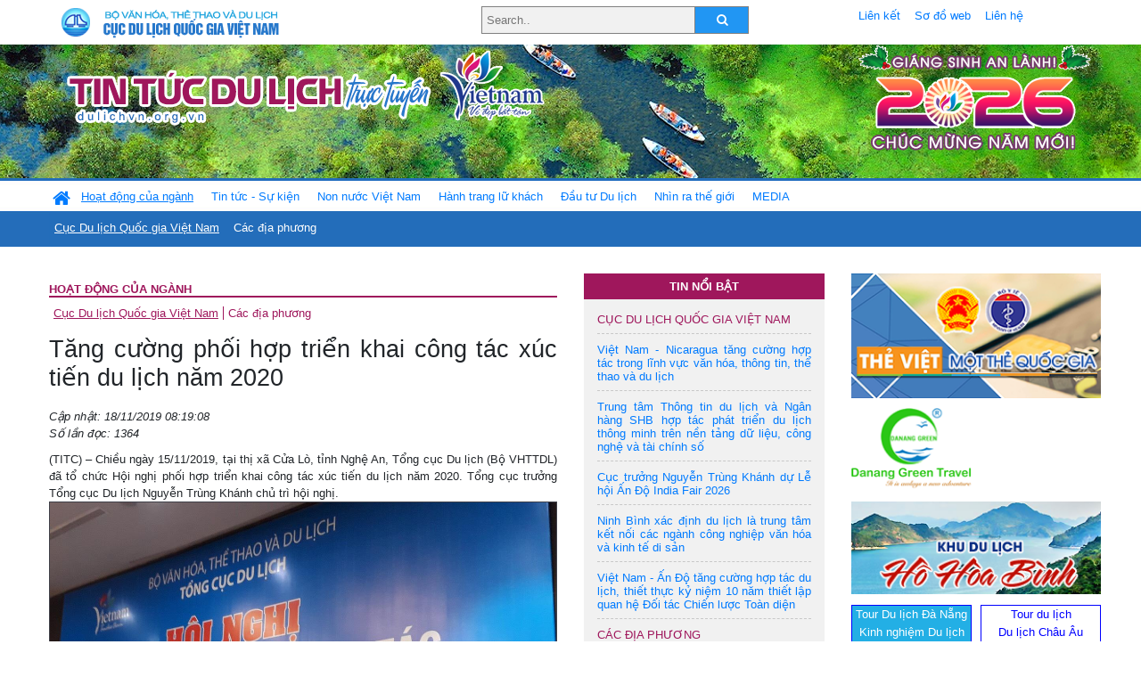

--- FILE ---
content_type: text/html; charset=UTF-8
request_url: https://www.dulichvn.org.vn/index.php/item/tang-cuong-phoi-hop-trien-khai-cong-tac-xuc-tien-du-lich-nam-2020-39196
body_size: 13384
content:
<!doctype html>
<html>
<head>

		<meta charset="utf-8">
		<meta name="viewport" content="width=device-width, initial-scale=1.0">	
		<meta name="copyright" content="TITC">
		<meta name="author" content="TITC">
		<meta name="robots" content="index,follow"/>
		<meta name="revisit-after" content="days">
		<meta http-equiv="content-language" content="vi">
		<meta name="geo.region" content="VN-DN" />
		<meta name="geo.position" content="16.067185;108.220157" />
		<meta name="geo.placename" content="Đà Nẵng" />
		<meta name="ICBM" content="16.067185, 108.220157" />
		<meta name="revisit-after" content="days">

				<!-- HTML Meta Tags -->
		<title>Tăng cường phối hợp triển khai công tác xúc tiến du lịch năm 2020 - www.dulichvn.org.vn</title>
		
		<meta name="description" content="
	(TITC) &ndash; Chiều ng&agrave;y 15/11/2019, tại thị x&atilde; Cửa L&ograve;, tỉnh Nghệ An, Tổng cục Du lịch (Bộ VHTTDL) đ&atilde; tổ chức Hội nghị phối hợp triển khai c&ocirc;ng t&aacute;c x&uacute;c tiến du lịch năm 2020. Tổng cục trưởng Tổng cục Du lịch&nbsp;Nguyễn Tr&ugrave;ng Kh&aacute;nh chủ tr&igrave; hội nghị.
">
		<meta name="keywords" content="Tong-cuc-Du-lich;Tong-cuc-truong-Nguyen-Trung-Khanh;hoi-nghi;Nghe-An;xuc-tien-quang-ba;lien-ket">
		<meta name="news_keywords" content="Tong-cuc-Du-lich;Tong-cuc-truong-Nguyen-Trung-Khanh;hoi-nghi;Nghe-An;xuc-tien-quang-ba;lien-ket"/>
		<link rel="canonical" href="dulichvn.org.vn" />
		<link rel="publisher" href="dulichvn.org.vn"/>
		<link rel="dns-prefetch" href="//www.google-analytics.com"/>
		<link rel="amphtml" href="dulichvn.org.vn" />
		

		<!-- Open Graph -->
		<!-- Facebook Meta Tags -->
		<meta property="og:title" content="Tăng cường phối hợp triển khai công tác xúc tiến du lịch năm 2020 - www.dulichvn.org.vn" />
		<meta property="og:type" content="website" />
				<meta property="og:url" content="https://dulichvn.org.vn/index.php/item/tang-cuong-phoi-hop-trien-khai-cong-tac-xuc-tien-du-lich-nam-2020-39196" />
		<meta property="og:image" content="https://dulichvn.org.vn/cache/NgheAn1watermark.jpg358x200.thumb.gif" />
		<meta property="og:image:width" content="358" />
		<meta property="og:image:height" content="200" />
				<meta property="og:description" content="
	(TITC) &ndash; Chiều ng&agrave;y 15/11/2019, tại thị x&atilde; Cửa L&ograve;, tỉnh Nghệ An, Tổng cục Du lịch (Bộ VHTTDL) đ&atilde; tổ chức Hội nghị phối hợp triển khai c&ocirc;ng t&aacute;c x&uacute;c tiến du lịch năm 2020. Tổng cục trưởng Tổng cục Du lịch&nbsp;Nguyễn Tr&ugrave;ng Kh&aacute;nh chủ tr&igrave; hội nghị.
" />
		<meta property="og:locale" content="vi_vn" />
		<meta property="og:site_name" content="https://dulichvn.org.vn/index.php/item/tang-cuong-phoi-hop-trien-khai-cong-tac-xuc-tien-du-lich-nam-2020-39196" />

		<!-- Google / Search Engine Tags -->
		<meta itemprop="name" content="Tăng cường phối hợp triển khai công tác xúc tiến du lịch năm 2020 - www.dulichvn.org.vn">
		<meta itemprop="description" content="
	(TITC) &ndash; Chiều ng&agrave;y 15/11/2019, tại thị x&atilde; Cửa L&ograve;, tỉnh Nghệ An, Tổng cục Du lịch (Bộ VHTTDL) đ&atilde; tổ chức Hội nghị phối hợp triển khai c&ocirc;ng t&aacute;c x&uacute;c tiến du lịch năm 2020. Tổng cục trưởng Tổng cục Du lịch&nbsp;Nguyễn Tr&ugrave;ng Kh&aacute;nh chủ tr&igrave; hội nghị.
">
		<meta itemprop="image" content="https://dulichvn.org.vn/cache/NgheAn1watermark.jpg358x200.thumb.gif">
		<meta itemprop="url" content="https://dulichvn.org.vn/index.php/item/tang-cuong-phoi-hop-trien-khai-cong-tac-xuc-tien-du-lich-nam-2020-39196">

		

		<!-- Twitter Meta Tags twitter:card, twitter:title, twitter:site, twitter:creator, twitter:description, twitter:image -->
		
		<meta name="twitter:site" content="dulichvn.org.vn">
		<meta name="twitter:creator" content="dulichvn.org.vn">
		<meta name="twitter:card" content="Tăng cường phối hợp triển khai công tác xúc tiến du lịch năm 2020 - www.dulichvn.org.vn">
		<meta name="twitter:title" content="Tin tức du lịch trực tuyến nhiều người xem nhất - www.dulichvn.org.vn">
		<meta name="twitter:description" content="Website của Cục Du lịch Quốc Gia Việt Nam, Cập nhật tin tức về lĩnh vực văn hóa, du lịch, Giới thiệu về đất nước và con người Việt Nam, Danh sách khách sạn tại Việt Nam">
		<meta name="twitter:image" content="https://dulichvn.org.vn/cache/NgheAn1watermark.jpg358x200.thumb.gif">
		<meta name="twitter:site" content="@titcdn">
		<meta name="twitter:creator" content="@titcdn">
		<meta name="dc.source" CONTENT="https://dulichvn.org.vn/index.php/item/tang-cuong-phoi-hop-trien-khai-cong-tac-xuc-tien-du-lich-nam-2020-39196">
		<meta name="dc.created" content="2019-11-18">
		<meta name="dc.publisher" content="dulichvn.org.vn" />
		<meta name="dc.rights.copyright" content="dulichvn.org.vn" />
		<meta name="dc.creator.name" content="dulichvn.org.vn" />
		<meta name="dc.creator.email" content="httt@vietnamtourism.gov.vn" />
		<meta name="dc.identifier" content="dulichvn.org.vn" />
		<meta name="dc.title" CONTENT="Tăng cường phối hợp triển khai công tác xúc tiến du lịch năm 2020 - www.dulichvn.org.vn">
		<meta name="dc.subject" CONTENT="Tăng cường phối hợp triển khai công tác xúc tiến du lịch năm 2020 - www.dulichvn.org.vn">
		<meta name="dc.keywords" CONTENT="Tong-cuc-Du-lich;Tong-cuc-truong-Nguyen-Trung-Khanh;hoi-nghi;Nghe-An;xuc-tien-quang-ba;lien-ket">
		<meta name="dc.description" CONTENT="
	(TITC) &ndash; Chiều ng&agrave;y 15/11/2019, tại thị x&atilde; Cửa L&ograve;, tỉnh Nghệ An, Tổng cục Du lịch (Bộ VHTTDL) đ&atilde; tổ chức Hội nghị phối hợp triển khai c&ocirc;ng t&aacute;c x&uacute;c tiến du lịch năm 2020. Tổng cục trưởng Tổng cục Du lịch&nbsp;Nguyễn Tr&ugrave;ng Kh&aacute;nh chủ tr&igrave; hội nghị.
">
		<!--Google search meta-->
				<script type="application/ld+json">
			{
			  "@context"        : "http://schema.org",
			  "@type"           : "WebSite",
			  "name"            : "TITC",
			  "alternateName"   : "Website của Cục Du lịch Quốc Gia Việt Nam, Cập nhật tin tức về lĩnh vực văn hóa, du lịch, Giới thiệu về đất nước và con người Việt Nam, Danh sách khách sạn tại Việt Nam",
			  "url": "https://dulichvn.org.vn/",
			  "potentialAction": {
				"@type": "SearchAction",
				"target": "https://dulichvn.org.vn/index.php/search/{search_term_string}",
				"query-input": "required name=search_term_string"
			  }
			}
		</script>
				<script type="application/ld+json">
			{
			  "@context": "http://schema.org",
			  "@type"   : "Organization",
			  "url"     : "https://dulichvn.org.vn/"
			}
		</script>		
				<script type="application/ld+json">
				{
					"@context":"http://schema.org",
					"@type":"BreadcrumbList",
					"itemListElement":[
						{
								"@type":"ListItem",
								"position":1,
								"item":{
									"@id":"https://dulichvn.org.vn/index.php/cat/Cuc-Du-lich-Quoc-gia-Viet-Nam",
									"name":"Cục Du lịch Quốc gia Việt Nam"
								}
							  }
					]
				}
		</script>
				<script type="application/ld+json">
			{
				"@context":"http://schema.org",
				"@type":"NewsArticle",
				"mainEntityOfPage":{
					"@type":"WebPage",
					"@id":"https://dulichvn.org.vn/index.php/item/tang-cuong-phoi-hop-trien-khai-cong-tac-xuc-tien-du-lich-nam-2020-39196"
				},
				"headline":"Tăng cường phối hợp triển khai công tác xúc tiến du lịch năm 2020 - www.dulichvn.org.vn",
				"description":"
	(TITC) &ndash; Chiều ng&agrave;y 15/11/2019, tại thị x&atilde; Cửa L&ograve;, tỉnh Nghệ An, Tổng cục Du lịch (Bộ VHTTDL) đ&atilde; tổ chức Hội nghị phối hợp triển khai c&ocirc;ng t&aacute;c x&uacute;c tiến du lịch năm 2020. Tổng cục trưởng Tổng cục Du lịch&nbsp;Nguyễn Tr&ugrave;ng Kh&aacute;nh chủ tr&igrave; hội nghị.
",
				"image":{
					"@type":"ImageObject",
					"url":"https://dulichvn.org.vn/cache/NgheAn1watermark.jpg358x200.thumb.gif",
					"width":358,
					"height":200
				},
				"datePublished":"2019-11-18T08:19:08+07:00",
				"dateModified":"2019-11-18T08:19:08+07:00",
				"author":{
					"@type":"Person",
					"name":"TITC"
				},
				"publisher":{
					"@type": "Organization",
					"name":"www.dulichvn.org.vn",
					"logo":{
						"@type":"ImageObject",
						"url":"https://dulichvn.org.vn/web/templates/2018/image/logo_default.png"
					}
				}
			}
		</script>
		<link rel="Shortcut Icon" href="/web/templates/2018/images/favicon.png" type="image/x-icon" />
<link rel="stylesheet" type="text/css" href="/web/templates/2018/css/4.0.0.0/bootstrap.min.css" />
<link rel="stylesheet" type="text/css" href="/web/templates/2018/css/ekko-lightbox.css" />
<link rel="stylesheet" type="text/css" href="/web/templates/2018/css/4.0.0.0/font-awesome.4.5.0.min.css" />
<link rel="stylesheet" type="text/css" href="/web/templates/2018/css/dropdown.css" />
<link rel="stylesheet" type="text/css" href="/web/templates/2018/css/dropdown.linear.css" />
<link rel="stylesheet" type="text/css" href="/web/templates/2018/css/styles.css" />
<link rel="stylesheet" type="text/css" href="/web/templates/2018/css/rrssb.css" />

	
</head>
<body>
	<div class="container-fluid page-bg">
		<header class="page-header">
			<div class="container nopadding-x">
				<div class="row">
					<div class="col-md-4 text-left"><img src="https://dulichvn.org.vn/web/templates/2018/image/tcdl_2.png"  class="img-fluid" width="269" height="50" alt="Cục Du lịch Quốc Gia Việt Nam"/></div>
					<div class="col-md-5">							<form class="srcFrom" action="/index.php/search" style="margin:auto;max-width:300px">
							  <input type="text" placeholder="Search.." name="name">
							  <button type="submit"><i class="fa fa-search"></i></button>
							</form>
													</div>
					<div class="col-md-3 py-2">
						<div class="top_menu">
					<a href="/index.php/cat/Lien-ket" title="Liên kết"   class="px-2" >Liên kết</a><a href="/index.php/cat/So-do-web" title="Sơ đồ web"   class="px-2" >Sơ đồ web</a><a href="/index.php/cat/Lien-he" title="Liên hệ"   class="px-2" >Liên hệ</a>						</div>
					</div>
				</div>				
			</div>
		  										<div class="row banner-row" style="background: url(https://dulichvn.org.vn/web/templates/2018/image/ORG-background-banner-2026.png) center center no-repeat;height: 150px;background-size: cover">
				<div class="container nopadding-x banner-container">
					<div class="row banner-row-wrapper">
                    	<div class="col-md-7">
							
							                            <img src="https://dulichvn.org.vn/web/templates/2018/image/logo.png" class="img-fluid" width="566" height="97" alt="Tin tức du lịch trực tuyến"/>
							
						</div>

						
												<div class="col-md-5 event-banner" style="text-align:right;">
                        	<img src="https://dulichvn.org.vn/web/templates/2018/image/ORG-noel-new year-2026_1.png" class="img-fluid" width="" height="auto" alt="Tin tức du lịch trực tuyến"/>
                        </div>
						
						
                                            	
					</div>
                    			  	</div>
			</div>
			<div class="row" style="background: url(https://dulichvn.org.vn/web/templates/2018/image/bg_menu.jpg) top left repeat-x; height: 77px;">
				<div class="container nopadding-x menu-top">
								<nav class="navbar navbar-expand-xl navbar-light py-0 px-0">
						<button class="navbar-toggler ml-lg-0" type="button" data-toggle="collapse" data-target="#top-menuid" aria-controls="top-menuid" aria-expanded="false" aria-label="Toggle navigation"><span class="navbar-toggler-icon"></span>
						</button>
						<div class="collapse navbar-collapse" id="top-menuid" style="padding-top: 1px;">
							<ul class="navbar-nav mr-auto dropdown dropdown-linear">
								<li class="nav-item-home">
									<a href="/" class="nav-link-home" style="font-size: 16pt;"><i class="fa fa-home fa-2" aria-hidden="true"></i></a>
								</li>
															<li class=" activated pad0 nav-item dropdown">
									<a href="/index.php/cat/Hoat-dong-cua-nganh" title="Hoạt động của ngành"   class="nav-link " role="button" aria-haspopup="true" aria-expanded="false" id="navbarDropdown1">Hoạt động của ngành</a>										<ul class="dropdown-menu justify-content-md-center" aria-labelledby="navbarDropdown1">
											<li class=""></li>
										<li class="activated"><a href="/index.php/cat/Cuc-Du-lich-Quoc-gia-Viet-Nam" title="Cục Du lịch Quốc gia Việt Nam"   class="nav-link">Cục Du lịch Quốc gia Việt Nam</a></li><li><a href="/index.php/cat/Cac-dia-phuong" title="Các địa phương"   class="nav-link">Các địa phương</a></li>										</ul>
																			
								</li>
																<li class="  pad1 nav-item dropdown">
									<a href="/index.php/cat/Tin-tuc---Su-kien" title="Tin tức - Sự kiện"   class="nav-link " role="button" aria-haspopup="true" aria-expanded="false" id="navbarDropdown4">Tin tức - Sự kiện</a>										<ul class="dropdown-menu justify-content-md-center" aria-labelledby="navbarDropdown4">
											<li class=""></li>
										<li><a href="/index.php/cat/Nam-Du-lich-quoc-gia-2025-Hue---Kinh-do-xua-Van-hoi-moi" title="Năm Du lịch quốc gia 2025: Huế - Kinh đô xưa, Vận hội mới"   class="nav-link">Năm Du lịch quốc gia 2025: Huế - Kinh đô xưa, Vận hội mới</a></li>										</ul>
																			
								</li>
																<li class="  pad2 nav-item dropdown">
									<a href="/index.php/cat/Non-nuoc-Viet-Nam" title="Non nước Việt Nam"   class="nav-link " role="button" aria-haspopup="true" aria-expanded="false" id="navbarDropdown8">Non nước Việt Nam</a>										<ul class="dropdown-menu justify-content-md-center" aria-labelledby="navbarDropdown8">
											<li class=""></li>
										<li><a href="/index.php/cat/Di-tich---Danh-thang" title="Di tích - Danh thắng"   class="nav-link">Di tích - Danh thắng</a></li><li><a href="/index.php/cat/Van-hoa---Le-hoi" title="Văn hóa - Lễ hội"   class="nav-link">Văn hóa - Lễ hội</a></li><li><a href="/index.php/cat/Lang-nghe-lang-co" title="Làng nghề, làng cổ"   class="nav-link">Làng nghề, làng cổ</a></li><li><a href="/index.php/cat/Am-thuc-ba-mien" title="Ẩm thực ba miền"   class="nav-link">Ẩm thực ba miền</a></li>										</ul>
																			
								</li>
																<li class="  pad3 nav-item dropdown">
									<a href="/index.php/cat/Hanh-trang-lu-khach" title="Hành trang lữ khách"   class="nav-link " role="button" aria-haspopup="true" aria-expanded="false" id="navbarDropdown13">Hành trang lữ khách</a>										<ul class="dropdown-menu justify-content-md-center" aria-labelledby="navbarDropdown13">
											<li class=""></li>
										<li><a href="/index.php/cat/Ban-co-biet" title="Bạn có biết"   class="nav-link">Bạn có biết</a></li><li><a href="/index.php/cat/Khach-san" title="Khách sạn"   class="nav-link">Khách sạn</a></li><li><a href="/index.php/cat/Cong-ty-lu-hanh" title="Công ty lữ hành"   class="nav-link">Công ty lữ hành</a></li><li><a href="/index.php/cat/Nha-hang" title="Nhà hàng"   class="nav-link">Nhà hàng</a></li><li><a href="/index.php/cat/Mua-sam" title="Mua sắm"   class="nav-link">Mua sắm</a></li><li><a href="/index.php/cat/An-pham-du-lich" title="Ấn phẩm du lịch"   class="nav-link">Ấn phẩm du lịch</a></li><li><a href="/index.php/cat/Khuyen-mai-du-lich" title="Khuyến mãi du lịch"   class="nav-link">Khuyến mãi du lịch</a></li>										</ul>
																			
								</li>
																<li class="  pad4 nav-item ">
									<a href="/index.php/cat/au-tu-Du-lich" title="Ðầu tư Du lịch"   class="nav-link">Ðầu tư Du lịch</a>									
								</li>
																<li class="  pad5 nav-item ">
									<a href="/index.php/cat/Nhin-ra-the-gioi" title="Nhìn ra thế giới"   class="nav-link">Nhìn ra thế giới</a>									
								</li>
																<li class="  pad6 nav-item dropdown">
									<a href="/index.php/cat/MEDIA" title="MEDIA"   class="nav-link " role="button" aria-haspopup="true" aria-expanded="false" id="navbarDropdown41">MEDIA</a>										<ul class="dropdown-menu justify-content-md-center" aria-labelledby="navbarDropdown41">
											<li class=""></li>
										<li><a href="/index.php/cat/Du-lich-qua-anh" title="Du lịch qua ảnh"   class="nav-link">Du lịch qua ảnh</a></li><li><a href="/index.php/cat/Video" title="Video"   class="nav-link">Video</a></li>										</ul>
																			
								</li>
								                        
							</ul>
						</div>
					</nav>
				</div>
			</div>
		</header>		
		<main>
	<div class="container nopadding-x">
		<div class="row">
			<div class="col-md-6 main-item-content">
								<section class="cat-home">
				<h2 class="title"><a href="/index.php/cat/Hoat-dong-cua-nganh" title="Hoạt động của ngành" >Hoạt động của ngành</a></h2><div class="subcat"><a href="/index.php/cat/Cuc-Du-lich-Quoc-gia-Viet-Nam" title="Cục Du lịch Quốc gia Việt Nam"  class ="activated">Cục Du lịch Quốc gia Việt Nam</a><a href="/index.php/cat/Cac-dia-phuong" title="Các địa phương" >Các địa phương</a></div>				</section>						 
					<section class="news-item-detail">
		<article class="news-item-detail">
	<h1>Tăng cường phối hợp triển khai công tác xúc tiến du lịch năm 2020</h1><div class="meta">Cập nhật: 18/11/2019 08:19:08<br/>Số lần đọc: 1364</div><div class="summery">
	(TITC) &ndash; Chiều ng&agrave;y 15/11/2019, tại thị x&atilde; Cửa L&ograve;, tỉnh Nghệ An, Tổng cục Du lịch (Bộ VHTTDL) đ&atilde; tổ chức Hội nghị phối hợp triển khai c&ocirc;ng t&aacute;c x&uacute;c tiến du lịch năm 2020. Tổng cục trưởng Tổng cục Du lịch&nbsp;Nguyễn Tr&ugrave;ng Kh&aacute;nh chủ tr&igrave; hội nghị.
</div><div class="content"><p style="box-sizing: border-box; margin-top: 0px; margin-bottom: 1rem; color: rgb(63, 64, 72); font-family: Arial, Helvetica, sans-serif; text-align: center; font-size: 11pt !important;">
	<span style="font-size:14px;"><span style="font-family:arial,helvetica,sans-serif;"><a href="http://vietnamtourism.gov.vn/images/2019/Nghe_An_(1)_watermark.jpg" style="box-sizing: border-box; color: rgb(63, 64, 72); font-weight: bold; text-decoration-line: none; background-color: transparent; font-size: 11pt !important;" target="_blank"><img alt="" src="/nhaptin/uploads/images/2019/thang11/NgheAn1watermark.jpg" style="box-sizing: border-box; vertical-align: middle; border-style: solid; width: 660px; height: 468px; border-width: 1px; font-size: 11pt !important;" /></a><br />
	<span style="box-sizing: border-box;"><span style="box-sizing: border-box;">Tổng cục trưởng Nguyễn Tr&ugrave;ng Kh&aacute;nh ph&aacute;t biểu tại hội nghị (Ảnh: Tạp ch&iacute; Du lịch)</span></span></span></span></p>
<p style="box-sizing: border-box; margin-top: 0px; margin-bottom: 1rem; color: rgb(63, 64, 72); font-family: Arial, Helvetica, sans-serif; text-align: justify; font-size: 11pt !important;">
	<span style="font-size:14px;"><span style="font-family:arial,helvetica,sans-serif;"><span style="box-sizing: border-box;"><span style="box-sizing: border-box;"><span style="box-sizing: border-box;">Hội nghị c&oacute; sự tham dự của Ph&oacute; Tổng cục trưởng Tổng cục Du lịch&nbsp;H&agrave; Văn Si&ecirc;u; l&atilde;nh đạo c&aacute;c Vụ, đơn vị trực thuộc Tổng cục Du lịch; l&atilde;nh đạo c&aacute;c Sở Du lịch, Sở Văn h&oacute;a, Thể thao v&agrave; Du lịch, Trung t&acirc;m x&uacute;c tiến du lịch c&aacute;c địa phương trọng điểm về du lịch.</span></span></span></span></span></p>
<p style="box-sizing: border-box; margin-top: 0px; margin-bottom: 1rem; color: rgb(63, 64, 72); font-family: Arial, Helvetica, sans-serif; text-align: justify; font-size: 11pt !important;">
	<span style="font-size:14px;"><span style="font-family:arial,helvetica,sans-serif;"><span style="box-sizing: border-box;"><span style="box-sizing: border-box;"><span style="box-sizing: border-box;">Ph&aacute;t biểu tại hội nghị, Tổng cục trưởng Nguyễn Tr&ugrave;ng Kh&aacute;nh cho biết, thời gian qua được sự quan t&acirc;m chỉ đạo quyết liệt v&agrave; s&aacute;t sao của Đảng, Nh&agrave; nước, Ch&iacute;nh phủ v&agrave; L&atilde;nh đạo Bộ Văn h&oacute;a, Thể thao v&agrave; Du lịch cũng như sự nỗ lực của to&agrave;n ng&agrave;nh, Du lịch Việt Nam đ&atilde; đạt được những th&agrave;nh tựu đ&aacute;ng ghi nhận. Số lượng kh&aacute;ch quốc tế đến, tổng thu từ kh&aacute;ch du lịch kh&ocirc;ng ngừng tăng trưởng, vị thế v&agrave; năng lực cạnh tranh của Du lịch Việt Nam tr&ecirc;n thế giới tiếp tục được n&acirc;ng cao, thương hiệu Du lịch Việt Nam ng&agrave;y c&agrave;ng lan tỏa rộng khắp...</span></span></span></span></span></p>
<p style="box-sizing: border-box; margin-top: 0px; margin-bottom: 1rem; color: rgb(63, 64, 72); font-family: Arial, Helvetica, sans-serif; font-size: 11pt !important; text-align: center;">
	<span style="font-size:14px;"><span style="font-family:arial,helvetica,sans-serif;"><span style="box-sizing: border-box;"><span style="box-sizing: border-box;"><span style="box-sizing: border-box;"><a href="http://vietnamtourism.gov.vn/images/2019/02/HNNgheAn1.jpg" style="box-sizing: border-box; color: rgb(63, 64, 72); font-weight: bold; text-decoration-line: none; background-color: transparent; font-size: 11pt !important;" target="_blank"><img alt="" src="/nhaptin/uploads/images/2019/thang11/HNNgheAn1.jpg" style="box-sizing: border-box; vertical-align: middle; border-style: solid; width: 660px; height: 495px; border-width: 1px; font-size: 11pt !important;" /></a></span></span></span></span></span><br />
	<span style="font-family: arial, helvetica, sans-serif; font-size: 14px; text-align: center;">Tổng cục trưởng Nguyễn Tr&ugrave;ng Kh&aacute;nh chủ tr&igrave; hội nghị (Ảnh: TITC)</span></p>
<p style="box-sizing: border-box; margin-top: 0px; margin-bottom: 1rem; color: rgb(63, 64, 72); font-family: Arial, Helvetica, sans-serif; text-align: justify; font-size: 11pt !important;">
	<span style="font-size:14px;"><span style="font-family:arial,helvetica,sans-serif;"><span style="box-sizing: border-box;"><span style="box-sizing: border-box;"><span style="box-sizing: border-box;">Tổng cục trưởng nhấn mạnh, g&oacute;p phần quan trọng tạo n&ecirc;n th&agrave;nh quả tr&ecirc;n l&agrave; c&oacute; sự đ&oacute;ng g&oacute;p quan trọng của c&aacute;c cơ quan quản l&yacute; nh&agrave; nước về du lịch từ Trung ương tới địa phương, trong đ&oacute; c&oacute; c&aacute;c Sở Du lịch, Sở Văn h&oacute;a, Thể&nbsp; thao v&agrave; Du lịch, c&aacute;c Trung t&acirc;m x&uacute;c tiến du lịch... Tuy nhi&ecirc;n, hiện nay sự trao đổi, kết nối th&ocirc;ng tin giữa Tổng cục Du lịch v&agrave; c&aacute;c địa phương chưa thật sự thường xuy&ecirc;n, sự tham gia v&agrave;o c&aacute;c chương tr&igrave;nh, sự kiện x&uacute;c tiến quảng b&aacute; du lịch của một số địa phương c&ograve;n hạn chế... Hội nghị được tổ chức nhằm tăng cường kết nối giữa Tổng cục Du lịch v&agrave; c&aacute;c cơ quan quản l&yacute; nh&agrave; nước về du lịch ở c&aacute;c địa phương, nghi&ecirc;n cứu, thảo luận để đưa ra c&aacute;c giải ph&aacute;p thực hiện quảng b&aacute; x&uacute;c tiến du lịch một c&aacute;ch hiệu quả trong năm 2020 v&agrave; trong những năm tới.</span></span></span></span></span></p>
<p style="box-sizing: border-box; margin-top: 0px; margin-bottom: 1rem; color: rgb(63, 64, 72); font-family: Arial, Helvetica, sans-serif; text-align: center; font-size: 11pt !important;">
	<span style="font-size:14px;"><span style="font-family:arial,helvetica,sans-serif;"><span style="box-sizing: border-box;"><span style="box-sizing: border-box;"><span style="box-sizing: border-box;"><a href="http://vietnamtourism.gov.vn/images/2019/02/HNNgheAn.jpg" style="box-sizing: border-box; color: rgb(63, 64, 72); font-weight: bold; text-decoration-line: none; background-color: transparent; font-size: 11pt !important;" target="_blank"><img alt="" src="/nhaptin/uploads/images/2019/thang11/HNNgheAn.jpg" style="box-sizing: border-box; vertical-align: middle; border-style: solid; width: 660px; height: 495px; border-width: 1px; font-size: 11pt !important;" /></a><br />
	To&agrave;n cảnh hội nghị (Ảnh: TITC)&nbsp;</span></span></span></span></span></p>
<p style="box-sizing: border-box; margin-top: 0px; margin-bottom: 1rem; color: rgb(63, 64, 72); font-family: Arial, Helvetica, sans-serif; text-align: justify; font-size: 11pt !important;">
	<span style="font-size:14px;"><span style="font-family:arial,helvetica,sans-serif;"><span style="box-sizing: border-box;"><span style="box-sizing: border-box;"><span style="box-sizing: border-box;">Tại hội nghị, c&aacute;c đại biểu đ&atilde; trao đổi về c&aacute;c nội dung như c&aacute;c vấn đề hạn chế trong c&ocirc;ng t&aacute;c x&uacute;c tiến du lịch; c&aacute;c kế hoạch x&uacute;c tiến du lịch trong thời gian tới; c&ocirc;ng t&aacute;c e-marketing; c&aacute;c hoạt động nh&acirc;n dịp kỷ niệm 60 năm th&agrave;nh lập Ng&agrave;nh; c&aacute;c sự kiện lớn tại nhiều tỉnh trong năm 2020; cơ chế, quy tr&igrave;nh phối hợp h&agrave;nh động giữa Tổng cục Du lịch v&agrave; c&aacute;c địa phương&hellip;</span></span></span></span></span></p>
<p style="box-sizing: border-box; margin-top: 0px; margin-bottom: 1rem; color: rgb(63, 64, 72); font-family: Arial, Helvetica, sans-serif; text-align: justify; font-size: 11pt !important;">
	<span style="font-size:14px;"><span style="font-family:arial,helvetica,sans-serif;"><span style="box-sizing: border-box;"><span style="box-sizing: border-box;"><span style="box-sizing: border-box;">Theo c&aacute;c đại biểu, hiện nay ng&agrave;nh Du lịch Việt Nam c&ograve;n thiếu &yacute; tưởng, thiếu c&aacute;ch l&agrave;m hay v&agrave; chưa thực sự li&ecirc;n kết chặt chẽ trong quảng b&aacute; x&uacute;c tiến du lịch... Trong thời gian tới, cần nghi&ecirc;n cứu kỹ thị trường để x&uacute;c tiến quảng b&aacute; đ&uacute;ng hướng; đẩy mạnh e-marketing trong quảng b&aacute; x&uacute;c tiến du lịch; tăng cường li&ecirc;n kết cả trong v&agrave; ngo&agrave;i ng&agrave;nh Du lịch; x&acirc;y dựng app x&uacute;c tiến du lịch chung của Du lịch Việt Nam trong đ&oacute; c&oacute; sự tham gia của tất cả c&aacute;c địa phương để phối hợp tốt trong c&ocirc;ng t&aacute;c x&uacute;c tiến quảng b&aacute;; x&acirc;y dựng cơ chế điều phối, quy tr&igrave;nh để hoạt động hiệu quả; ph&acirc;n định r&otilde; vai tr&ograve; của từng đơn vị trong tổ chức sự kiện; hỗ trợ cho c&aacute;c doanh nghiệp trong c&ocirc;ng t&aacute;c x&uacute;c tiến quảng b&aacute;...</span></span></span></span></span></p>
<p style="box-sizing: border-box; margin-top: 0px; margin-bottom: 1rem; color: rgb(63, 64, 72); font-family: Arial, Helvetica, sans-serif; text-align: center; font-size: 11pt !important;">
	<span style="font-size:14px;"><span style="font-family:arial,helvetica,sans-serif;"><span style="box-sizing: border-box;"><span style="box-sizing: border-box;"><span style="box-sizing: border-box;"><a href="http://vietnamtourism.gov.vn/images/2019/02/HNNgheAn2.jpg" style="box-sizing: border-box; color: rgb(63, 64, 72); font-weight: bold; text-decoration-line: none; background-color: transparent; font-size: 11pt !important;" target="_blank"><img alt="" src="/nhaptin/uploads/images/2019/thang11/HNNgheAn2.jpg" style="box-sizing: border-box; vertical-align: middle; border-style: solid; width: 660px; height: 371px; border-width: 1px; font-size: 11pt !important;" /></a></span></span><br />
	<span style="box-sizing: border-box;"><span style="box-sizing: border-box;"><span style="box-sizing: border-box;">C&aacute;c đại biểu chụp ảnh lưu niệm (Ảnh: TITC)</span></span></span></span></span></span></p>
<p style="box-sizing: border-box; margin-top: 0px; margin-bottom: 1rem; color: rgb(63, 64, 72); font-family: Arial, Helvetica, sans-serif; text-align: justify; font-size: 11pt !important;">
	<span style="font-size:14px;"><span style="font-family:arial,helvetica,sans-serif;"><span style="box-sizing: border-box;"><span style="box-sizing: border-box;"><span style="box-sizing: border-box;"><span style="box-sizing: border-box;">Đ&aacute;nh gi&aacute; cao c&aacute;c &yacute; kiến g&oacute;p &yacute;, chia sẻ của c&aacute;c đại biểu, Tổng cục trưởng Nguyễn Tr&ugrave;ng Kh&aacute;nh nhấn mạnh để c&ocirc;ng t&aacute;c x&uacute;c tiến quảng b&aacute; được thực hiện hiệu quả hơn nữa, trong thời gian tới cần tăng cường nguồn lực, tạo ra sự li&ecirc;n kết chặt chẽ giữa Tổng cục Du lịch v&agrave; c&aacute;c cơ quan quản l&yacute; nh&agrave; nước về du lịch ở c&aacute;c địa phương.Tổng cục trưởng đề nghị c&aacute;c địa phương tiếp tục đồng h&agrave;nh c&ugrave;ng Tổng&nbsp; cục Du lịch để quảng b&aacute; x&uacute;c tiến chung Du lịch Việt Nam v&agrave; từng địa phương.</span></span></span></span></span></span></p>
<p style="box-sizing: border-box; margin-top: 0px; margin-bottom: 1rem; color: rgb(63, 64, 72); font-family: Arial, Helvetica, sans-serif; text-align: right; font-size: 11pt !important;">
	<span style="font-size:14px;"><span style="font-family:arial,helvetica,sans-serif;"><span style="box-sizing: border-box;"><span style="box-sizing: border-box; font-weight: bolder;"><span style="box-sizing: border-box;">Thu Thủy</span></span></span></span></span></p>
</div><div class="tags">Từ khóa: <a href="/index.php/keyword/Tong-cuc-Du-lich" title="Tổng cục Du lịch" >Tổng cục Du lịch</a>, <a href="/index.php/keyword/Tong-cuc-truong-Nguyen-Trung-Khanh" title=" Tổng cục trưởng Nguyễn Trùng Khánh" > Tổng cục trưởng Nguyễn Trùng Khánh</a>, <a href="/index.php/keyword/hoi-nghi" title=" hội nghị" > hội nghị</a>, <a href="/index.php/keyword/Nghe-An" title=" Nghệ An" > Nghệ An</a>, <a href="/index.php/keyword/xuc-tien-quang-ba" title=" xúc tiến quảng bá" > xúc tiến quảng bá</a>, <a href="/index.php/keyword/lien-ket" title=" liên kết" > liên kết</a>, </div>	</article>
		<div class="row">
			<div class="col-md-6"></div>
			<div class="col-md-6">		<div class="share-facebook">
            	
                <ul class="rrssb-buttons">
                  
            
                  <li class="rrssb-facebook">
                    <!--  Replace with your URL. For best results, make sure you page has the proper FB Open Graph tags in header:
                          https://developers.facebook.com/docs/opengraph/howtos/maximizing-distribution-media-content/ -->
                    <a href="https://www.facebook.com/sharer/sharer.php?u=https://dulichvn.org.vn/index.php/item/tang-cuong-phoi-hop-trien-khai-cong-tac-xuc-tien-du-lich-nam-2020-39196" class="popup">
                      <span class="rrssb-icon">
                        <svg xmlns="http://www.w3.org/2000/svg" viewBox="0 0 29 29"><path d="M26.4 0H2.6C1.714 0 0 1.715 0 2.6v23.8c0 .884 1.715 2.6 2.6 2.6h12.393V17.988h-3.996v-3.98h3.997v-3.062c0-3.746 2.835-5.97 6.177-5.97 1.6 0 2.444.173 2.845.226v3.792H21.18c-1.817 0-2.156.9-2.156 2.168v2.847h5.045l-.66 3.978h-4.386V29H26.4c.884 0 2.6-1.716 2.6-2.6V2.6c0-.885-1.716-2.6-2.6-2.6z"/></svg>
                      </span>
                      <span class="rrssb-text">facebook</span>
                    </a>
                  </li>
                  <li class="rrssb-twitter">
                    <!-- Replace href with your Meta and URL information  -->
                    <a href="https://twitter.com/intent/tweet?text=Tăng cường phối hợp triển khai công tác xúc tiến du lịch năm 2020&amp;url=https://dulichvn.org.vn/index.php/item/tang-cuong-phoi-hop-trien-khai-cong-tac-xuc-tien-du-lich-nam-2020-39196&amp;via=https://dulichvn.org.vn/index.php/item/tang-cuong-phoi-hop-trien-khai-cong-tac-xuc-tien-du-lich-nam-2020-39196" class="popup">
                      <span class="rrssb-icon">
                        <svg xmlns="http://www.w3.org/2000/svg" viewBox="0 0 28 28"><path d="M24.253 8.756C24.69 17.08 18.297 24.182 9.97 24.62a15.093 15.093 0 0 1-8.86-2.32c2.702.18 5.375-.648 7.507-2.32a5.417 5.417 0 0 1-4.49-3.64c.802.13 1.62.077 2.4-.154a5.416 5.416 0 0 1-4.412-5.11 5.43 5.43 0 0 0 2.168.387A5.416 5.416 0 0 1 2.89 4.498a15.09 15.09 0 0 0 10.913 5.573 5.185 5.185 0 0 1 3.434-6.48 5.18 5.18 0 0 1 5.546 1.682 9.076 9.076 0 0 0 3.33-1.317 5.038 5.038 0 0 1-2.4 2.942 9.068 9.068 0 0 0 3.02-.85 5.05 5.05 0 0 1-2.48 2.71z"/></svg>
                      </span>
                      <span class="rrssb-text">twitter</span>
                    </a>
                  </li>
                  <li class="rrssb-googleplus">
                    <!-- Replace href with your meta and URL information.  -->
                    <a href="https://plus.google.com/share?url=https://dulichvn.org.vn/index.php/item/tang-cuong-phoi-hop-trien-khai-cong-tac-xuc-tien-du-lich-nam-2020-39196" class="popup">
                      <span class="rrssb-icon">
                        <svg xmlns="http://www.w3.org/2000/svg" width="24" height="24" viewBox="0 0 24 24"><path d="M21 8.29h-1.95v2.6h-2.6v1.82h2.6v2.6H21v-2.6h2.6v-1.885H21V8.29zM7.614 10.306v2.925h3.9c-.26 1.69-1.755 2.925-3.9 2.925-2.34 0-4.29-2.016-4.29-4.354s1.885-4.353 4.29-4.353c1.104 0 2.014.326 2.794 1.105l2.08-2.08c-1.3-1.17-2.924-1.883-4.874-1.883C3.65 4.586.4 7.835.4 11.8s3.25 7.212 7.214 7.212c4.224 0 6.953-2.988 6.953-7.082 0-.52-.065-1.104-.13-1.624H7.614z"/></svg>            </span>
                      <span class="rrssb-text">google+</span>
                    </a>
                  </li> 
                  <li class="rrssb-email">
                    <!-- Replace subject with your message using URL Endocding: http://meyerweb.com/eric/tools/dencoder/ -->
                    <a href="mailto:?Subject=Tăng cường phối hợp triển khai công tác xúc tiến du lịch năm 2020&body=
	(TITC) &ndash; Chiều ng&agrave;y 15/11/2019, tại thị x&atilde; Cửa L&ograve;, tỉnh Nghệ An, Tổng cục Du lịch (Bộ VHTTDL) đ&atilde; tổ chức Hội nghị phối hợp triển khai c&ocirc;ng t&aacute;c x&uacute;c tiến du lịch năm 2020. Tổng cục trưởng Tổng cục Du lịch&nbsp;Nguyễn Tr&ugrave;ng Kh&aacute;nh chủ tr&igrave; hội nghị.
 Link: https://dulichvn.org.vn/index.php/item/tang-cuong-phoi-hop-trien-khai-cong-tac-xuc-tien-du-lich-nam-2020-39196">
                      <span class="rrssb-icon">
                        <svg xmlns="http://www.w3.org/2000/svg" width="24" height="24" viewBox="0 0 24 24"><path d="M21.386 2.614H2.614A2.345 2.345 0 0 0 .279 4.961l-.01 14.078a2.353 2.353 0 0 0 2.346 2.347h18.771a2.354 2.354 0 0 0 2.347-2.347V4.961a2.356 2.356 0 0 0-2.347-2.347zm0 4.694L12 13.174 2.614 7.308V4.961L12 10.827l9.386-5.866v2.347z"/></svg>
                      </span>
                      <span class="rrssb-text">email</span>
                    </a>
                  </li>          
                  <li class="rrssb-instagram">
                    <!-- Replace href with your URL  -->
                    <a href="http://instagram.com" class="popup">
                      <span class="rrssb-icon">
                        <svg xmlns="http://www.w3.org/2000/svg" width="864" height="864" viewBox="0 0 864 864"><path d="M860.079 254.436c-2.091-45.841-9.371-77.147-20.019-104.542-11.007-28.32-25.731-52.338-49.673-76.28-23.943-23.943-47.962-38.669-76.282-49.675C686.711 13.292 655.404 6.013 609.564 3.92 563.628 1.824 548.964 1.329 432 1.329s-131.63.495-177.564 2.591c-45.841 2.093-77.147 9.372-104.542 20.019-28.319 11.006-52.338 25.731-76.28 49.675-23.943 23.942-38.669 47.96-49.675 76.28C13.292 177.288 6.013 208.595 3.92 254.436 1.824 300.37 1.329 315.036 1.329 432s.495 131.628 2.591 177.564c2.093 45.84 9.372 77.146 20.019 104.541 11.006 28.319 25.731 52.339 49.675 76.282 23.942 23.941 47.961 38.666 76.28 49.673 27.395 10.647 58.701 17.927 104.542 20.019 45.935 2.096 60.601 2.592 177.564 2.592s131.628-.496 177.564-2.592c45.84-2.092 77.146-9.371 104.541-20.019 28.32-11.007 52.339-25.731 76.282-49.673 23.941-23.943 38.666-47.962 49.673-76.282 10.647-27.395 17.928-58.701 20.019-104.541 2.096-45.937 2.592-60.601 2.592-177.564s-.496-131.63-2.592-177.564zm-77.518 351.591c-1.915 41.99-8.932 64.793-14.828 79.969-7.812 20.102-17.146 34.449-32.216 49.521-15.071 15.07-29.419 24.403-49.521 32.216-15.176 5.896-37.979 12.913-79.969 14.828-45.406 2.072-59.024 2.511-174.027 2.511s-128.622-.438-174.028-2.511c-41.988-1.915-64.794-8.932-79.97-14.828-20.102-7.812-34.448-17.146-49.518-32.216-15.071-15.071-24.405-29.419-32.218-49.521-5.897-15.176-12.912-37.979-14.829-79.968-2.071-45.413-2.51-59.034-2.51-174.028s.438-128.615 2.51-174.028c1.917-41.988 8.932-64.794 14.829-79.97 7.812-20.102 17.146-34.448 32.216-49.518 15.071-15.071 29.418-24.405 49.52-32.218 15.176-5.897 37.981-12.912 79.97-14.829 45.413-2.071 59.034-2.51 174.028-2.51s128.615.438 174.027 2.51c41.99 1.917 64.793 8.932 79.969 14.829 20.102 7.812 34.449 17.146 49.521 32.216 15.07 15.071 24.403 29.418 32.216 49.52 5.896 15.176 12.913 37.981 14.828 79.97 2.071 45.413 2.511 59.034 2.511 174.028s-.44 128.615-2.511 174.027z"/><path d="M432 210.844c-122.142 0-221.156 99.015-221.156 221.156S309.859 653.153 432 653.153 653.153 554.14 653.153 432c0-122.142-99.012-221.156-221.153-221.156zm0 364.713c-79.285 0-143.558-64.273-143.558-143.557 0-79.285 64.272-143.558 143.558-143.558 79.283 0 143.557 64.272 143.557 143.558 0 79.283-64.274 143.557-143.557 143.557z"/><circle cx="661.893" cy="202.107" r="51.68"/></svg>
                      </span>
                      <span class="rrssb-text">instagram</span>
                    </a>
                  </li>        
                  <li class="rrssb-linkedin">
                    <!-- Replace href with your meta and URL information -->
                    <a href="http://www.linkedin.com/shareArticle?mini=true&amp;url=https://dulichvn.org.vn/index.php/item/tang-cuong-phoi-hop-trien-khai-cong-tac-xuc-tien-du-lich-nam-2020-39196&amp;title=Tăng cường phối hợp triển khai công tác xúc tiến du lịch năm 2020&amp;summary=
	(TITC) &ndash; Chiều ng&agrave;y 15/11/2019, tại thị x&atilde; Cửa L&ograve;, tỉnh Nghệ An, Tổng cục Du lịch (Bộ VHTTDL) đ&atilde; tổ chức Hội nghị phối hợp triển khai c&ocirc;ng t&aacute;c x&uacute;c tiến du lịch năm 2020. Tổng cục trưởng Tổng cục Du lịch&nbsp;Nguyễn Tr&ugrave;ng Kh&aacute;nh chủ tr&igrave; hội nghị.
" class="popup">
                      <span class="rrssb-icon">
                        <svg xmlns="http://www.w3.org/2000/svg" viewBox="0 0 28 28"><path d="M25.424 15.887v8.447h-4.896v-7.882c0-1.98-.71-3.33-2.48-3.33-1.354 0-2.158.91-2.514 1.802-.13.315-.162.753-.162 1.194v8.216h-4.9s.067-13.35 0-14.73h4.9v2.087c-.01.017-.023.033-.033.05h.032v-.05c.65-1.002 1.812-2.435 4.414-2.435 3.222 0 5.638 2.106 5.638 6.632zM5.348 2.5c-1.676 0-2.772 1.093-2.772 2.54 0 1.42 1.066 2.538 2.717 2.546h.032c1.71 0 2.77-1.132 2.77-2.546C8.056 3.593 7.02 2.5 5.344 2.5h.005zm-2.48 21.834h4.896V9.604H2.867v14.73z"/></svg>
                      </span>
                      <span class="rrssb-text">linkedin</span>
                    </a>
                  </li>    
                  <li class="rrssb-youtube">
                    <a href="https://www.youtube.com/c/vietnamtourismmedia" class="popup">
                      <span class="rrssb-icon">
                        <svg xmlns="http://www.w3.org/2000/svg" viewBox="0 0 28 28"><path d="M27.688 8.512a4.086 4.086 0 0 0-4.106-4.093H4.39A4.084 4.084 0 0 0 .312 8.51v10.976A4.08 4.08 0 0 0 4.39 23.58h19.19a4.09 4.09 0 0 0 4.107-4.092V8.512zm-16.425 10.12V8.322l7.817 5.154-7.817 5.156z"/></svg>
                      </span>
                      <span class="rrssb-text">youtube</span>
                    </a>
                  </li>       
                                                    </ul>
                <!-- Buttons end here -->                
            </div>
	</div>
		</div>
	<section class="same"><section class="cat-home"><h2 class="title"><a>Cùng chuyên mục</a></h2></section><div class="preitem"><h2 class="title"><a>Tin mới hơn</a></h2><div class="row"><article class="col-md-4 pr-0"><div class="item-image"><a href="/index.php/item/ung-dung-cong-nghe-sach-trong-phat-trien-du-lich-ben-vung-39274" title="Ứng dụng công nghệ sạch trong phát triển du lịch bền vững" ><img src="https://dulichvn.org.vn/nhaptin/uploads/images/2019/thang11/hoithaoPata3.jpg" alt="Ứng dụng công nghệ sạch trong phát triển du lịch bền vững" class="img-responsive"/></a></div><div class="item-detail"><h2 class="item-title"><a href="/index.php/item/ung-dung-cong-nghe-sach-trong-phat-trien-du-lich-ben-vung-39274" title="Ứng dụng công nghệ sạch trong phát triển du lịch bền vững" >Ứng dụng công nghệ sạch trong phát triển du lịch bền vững</a></h2></div></article><article class="col-md-4 pr-0"><div class="item-image"><a href="/index.php/item/ket-noi-phat-trien-du-lich-non-nuoc-cao-bang-39279" title="Kết nối phát triển du lịch Non nước Cao Bằng" ><img src="https://dulichvn.org.vn/nhaptin/uploads/images/2019/thang11/toadam-IMG5545.jpg" alt="Kết nối phát triển du lịch Non nước Cao Bằng" class="img-responsive"/></a></div><div class="item-detail"><h2 class="item-title"><a href="/index.php/item/ket-noi-phat-trien-du-lich-non-nuoc-cao-bang-39279" title="Kết nối phát triển du lịch Non nước Cao Bằng" >Kết nối phát triển du lịch Non nước Cao Bằng</a></h2></div></article><article class="col-md-4 pr-0"><div class="item-image"><a href="/index.php/item/tong-cuc-du-lich-chia-se-kinh-nghiem-phat-trien-du-lich-voi-vung-occitanie-phap-39299" title="Tổng cục Du lịch chia sẻ kinh nghiệm phát triển du lịch với vùng Occitanie, Pháp" ><img src="https://dulichvn.org.vn/nhaptin/uploads/images/2019/thang11/TiepPhap.jpg" alt="Tổng cục Du lịch chia sẻ kinh nghiệm phát triển du lịch với vùng Occitanie, Pháp" class="img-responsive"/></a></div><div class="item-detail"><h2 class="item-title"><a href="/index.php/item/tong-cuc-du-lich-chia-se-kinh-nghiem-phat-trien-du-lich-voi-vung-occitanie-phap-39299" title="Tổng cục Du lịch chia sẻ kinh nghiệm phát triển du lịch với vùng Occitanie, Pháp" >Tổng cục Du lịch chia sẻ kinh nghiệm phát triển du lịch với vùng Occitanie, Pháp</a></h2></div></article></div></div><div class="nextitem"><h2 class="title"><a>Tin cũ hơn</a></h2><div class="row"><article class="col-md-4 pr-0"><div class="item-image"><a href="/index.php/item/tong-cuc-du-lich-to-chuc-khao-sat-san-pham-du-lich-tinh-cao-bang-39169" title="Tổng cục Du lịch tổ chức khảo sát sản phẩm du lịch tỉnh Cao Bằng" ><img src="https://dulichvn.org.vn/nhaptin/uploads/images/2019/thang11/thacbangioctitc.jpg" alt="Tổng cục Du lịch tổ chức khảo sát sản phẩm du lịch tỉnh Cao Bằng" class="img-responsive"/></a></div><div class="item-detail"><h2 class="item-title"><a href="/index.php/item/tong-cuc-du-lich-to-chuc-khao-sat-san-pham-du-lich-tinh-cao-bang-39169" title="Tổng cục Du lịch tổ chức khảo sát sản phẩm du lịch tỉnh Cao Bằng" >Tổng cục Du lịch tổ chức khảo sát sản phẩm du lịch tỉnh Cao Bằng</a></h2></div></article><article class="col-md-4 pr-0"><div class="item-image"><a href="/index.php/item/du-lich-viet-nam-thu-hut-truyen-thong-quoc-te-tai-wtm-london-2019-39073" title="Du lịch Việt Nam thu hút truyền thông quốc tế tại WTM London 2019" ><img src="https://dulichvn.org.vn/nhaptin/uploads/images/2019/thang11/HopbaoWTM10.jpg" alt="Du lịch Việt Nam thu hút truyền thông quốc tế tại WTM London 2019" class="img-responsive"/></a></div><div class="item-detail"><h2 class="item-title"><a href="/index.php/item/du-lich-viet-nam-thu-hut-truyen-thong-quoc-te-tai-wtm-london-2019-39073" title="Du lịch Việt Nam thu hút truyền thông quốc tế tại WTM London 2019" >Du lịch Việt Nam thu hút truyền thông quốc tế tại WTM London 2019</a></h2></div></article><article class="col-md-4 pr-0"><div class="item-image"><a href="/index.php/item/viet-nam-chia-se-kinh-nghiem-phat-trien-du-lich-sinh-thai-va-cong-dong-voi-colombia-39062" title="Việt Nam chia sẻ kinh nghiệm phát triển du lịch sinh thái và cộng đồng với Colombia" ><img src="https://dulichvn.org.vn/nhaptin/uploads/images/2019/thang11/IMG5011TiepColombia.jpg" alt="Việt Nam chia sẻ kinh nghiệm phát triển du lịch sinh thái và cộng đồng với Colombia" class="img-responsive"/></a></div><div class="item-detail"><h2 class="item-title"><a href="/index.php/item/viet-nam-chia-se-kinh-nghiem-phat-trien-du-lich-sinh-thai-va-cong-dong-voi-colombia-39062" title="Việt Nam chia sẻ kinh nghiệm phát triển du lịch sinh thái và cộng đồng với Colombia" >Việt Nam chia sẻ kinh nghiệm phát triển du lịch sinh thái và cộng đồng với Colombia</a></h2></div></article></div><ul><li><article><a href="/index.php/item/an-tuong-du-lich-viet-nam-tai-hoi-cho-du-lich-quoc-te-wtm-london-2019-39058" title="Ấn tượng Du lịch Việt Nam tại Hội chợ du lịch quốc tế WTM London 2019" >Ấn tượng Du lịch Việt Nam tại Hội chợ du lịch quốc tế WTM London 2019</a></article></li><li><article><a href="/index.php/item/tong-cuc-du-lich-to-chuc-toa-dam-ho-tro-phat-trien-san-pham-du-lich-golf-38991" title="Tổng cục Du lịch tổ chức Tọa đàm “Hỗ trợ phát triển sản phẩm du lịch golf”" >Tổng cục Du lịch tổ chức Tọa đàm “Hỗ trợ phát triển sản phẩm du lịch golf”</a></article></li><li><article><a href="/index.php/item/lien-hoan-am-thuc-toan-quoc-2019-quang-ba-vi-the-diem-den-am-thuc-hang-dau-chau-a-38958" title="Liên hoan Ẩm thực toàn quốc 2019: Quảng bá vị thế Điểm đến ẩm thực hàng đầu châu Á" >Liên hoan Ẩm thực toàn quốc 2019: Quảng bá vị thế Điểm đến ẩm thực hàng đầu châu Á</a></article></li><li><article><a href="/index.php/item/tham-du-dien-dan-kinh-te-du-lich-toan-cau-2019-tai-ma-cao-trung-quoc-viet-nam-chia-se-cau-chuyen-thanh-cong-ve-phat-trien-du-lich-gop-phan-thay-doi-cuoc-song-nguoi-dan-va-cong-dong-dia-phuong-38935" title="Tham dự Diễn đàn Kinh tế Du lịch toàn cầu 2019 tại Ma Cao, Trung Quốc: Việt Nam chia sẻ câu chuyện thành công về phát triển du lịch góp phần thay đổi cuộc sống người dân và cộng đồng địa phương" >Tham dự Diễn đàn Kinh tế Du lịch toàn cầu 2019 tại Ma Cao, Trung Quốc: Việt Nam chia sẻ câu chuyện thành công về phát triển du lịch góp phần thay đổi cuộc sống người dân và cộng đồng địa phương</a></article></li><li><article><a href="/index.php/item/vietnamnow--chien-dich-truyen-thong-huong-toi-khach-quoc-te-voi-nhung-san-pham-du-lich-mang-dang-cap-the-gioi-38933" title="#VietnamNOW – chiến dịch truyền thông hướng tới khách quốc tế với những sản phẩm du lịch mang đẳng cấp thế giới" >#VietnamNOW – chiến dịch truyền thông hướng tới khách quốc tế với những sản phẩm du lịch mang đẳng cấp thế giới</a></article></li></ul></ul></div></section>			
	</section>				
					
			</div>
			<div class="col-md-3 utilities-content">
				<div class="utilities-title">TIN NỔI BẬT</div>
				<div class="utilities-list">					
					<ul class="sublist">
				
						<li class="subcat"><h1><a href="/index.php/cat/Cuc-Du-lich-Quoc-gia-Viet-Nam" title="Cục Du lịch Quốc gia Việt Nam" >Cục Du lịch Quốc gia Việt Nam</a></h1></li>
												<li class="subtitle"><h2><a href="/index.php/item/viet-nam---nicaragua-tang-cuong-hop-tac-trong-linh-vuc-van-hoa-thong-tin-the-thao-va-du-lich-66477" title="Việt Nam - Nicaragua tăng cường hợp tác trong lĩnh vực văn hóa, thông tin, thể thao và du lịch" >Việt Nam - Nicaragua tăng cường hợp tác trong lĩnh vực văn hóa, thông tin, thể thao và du lịch</a></h2></li>
												<li class="subtitle"><h2><a href="/index.php/item/trung-tam-thong-tin-du-lich-va-ngan-hang-shb-hop-tac-phat-trien-du-lich-thong-minh-tren-nen-tang-du-lieu-cong-nghe-va-tai-chinh-so-66464" title="Trung tâm Thông tin du lịch và Ngân hàng SHB hợp tác phát triển du lịch thông minh trên nền tảng dữ liệu, công nghệ và tài chính số " >Trung tâm Thông tin du lịch và Ngân hàng SHB hợp tác phát triển du lịch thông minh trên nền tảng dữ liệu, công nghệ và tài chính số </a></h2></li>
												<li class="subtitle"><h2><a href="/index.php/item/cuc-truong-nguyen-trung-khanh-du-le-hoi-an-do-india-fair-2026-66459" title="Cục trưởng Nguyễn Trùng Khánh dự Lễ hội Ấn Độ India Fair 2026" >Cục trưởng Nguyễn Trùng Khánh dự Lễ hội Ấn Độ India Fair 2026</a></h2></li>
												<li class="subtitle"><h2><a href="/index.php/item/ninh-binh-xac-dinh-du-lich-la-trung-tam-ket-noi-cac-nganh-cong-nghiep-van-hoa-va-kinh-te-di-san-66456" title="Ninh Bình xác định du lịch là trung tâm kết nối các ngành công nghiệp văn hóa và kinh tế di sản" >Ninh Bình xác định du lịch là trung tâm kết nối các ngành công nghiệp văn hóa và kinh tế di sản</a></h2></li>
												<li class="subtitle"><h2><a href="/index.php/item/viet-nam---an-do-tang-cuong-hop-tac-du-lich-thiet-thuc-ky-niem-10-nam-thiet-lap-quan-he-doi-tac-chien-luoc-toan-dien-66446" title="Việt Nam - Ấn Độ tăng cường hợp tác du lịch, thiết thực kỷ niệm 10 năm thiết lập quan hệ Đối tác Chiến lược Toàn diện" >Việt Nam - Ấn Độ tăng cường hợp tác du lịch, thiết thực kỷ niệm 10 năm thiết lập quan hệ Đối tác Chiến lược Toàn diện</a></h2></li>
						
						<li class="subcat"><h1><a href="/index.php/cat/Cac-dia-phuong" title="Các địa phương" >Các địa phương</a></h1></li>
												<li class="subtitle"><h2><a href="/index.php/item/niem-vui-noi-mien-nui-hai-dao-o-quang-ninh-66475" title="Niềm vui nơi miền núi, hải đảo ở Quảng Ninh" >Niềm vui nơi miền núi, hải đảo ở Quảng Ninh</a></h2></li>
												<li class="subtitle"><h2><a href="/index.php/item/lan-gio-moi-du-lich-lang-nghe-hoi-an-da-nang-66474" title="''Làn gió mới'' du lịch làng nghề Hội An (Đà Nẵng)" >''Làn gió mới'' du lịch làng nghề Hội An (Đà Nẵng)</a></h2></li>
												<li class="subtitle"><h2><a href="/index.php/item/can-tho-con-son-phat-trien-du-lich-xanh-co-trach-nhiem-va-ben-vung-66470" title="Cần Thơ: Cồn Sơn phát triển du lịch xanh, có trách nhiệm và bền vững" >Cần Thơ: Cồn Sơn phát triển du lịch xanh, có trách nhiệm và bền vững</a></h2></li>
												<li class="subtitle"><h2><a href="/index.php/item/thanh-hoa-khu-di-tich-ba-trieu-mo-cua-tro-lai-truoc-them-tet-nguyen-dan-66468" title="Thanh Hóa: Khu di tích Bà Triệu mở cửa trở lại trước thềm Tết Nguyên đán" >Thanh Hóa: Khu di tích Bà Triệu mở cửa trở lại trước thềm Tết Nguyên đán</a></h2></li>
												<li class="subtitle"><h2><a href="/index.php/item/den-lam-dong-du-lich-cham-de-ket-noi-sau-hon-66466" title="Đến Lâm Đồng du lịch chậm để kết nối sâu hơn" >Đến Lâm Đồng du lịch chậm để kết nối sâu hơn</a></h2></li>
							
					</ul>
				</div>				
			</div>
			<div class="col-md-3 left-content">
				
<div class="qc-home w-100 h-100"><div style="position: absolute; top: 0px; left: 0px;" class="qc-item  big"><a href="http://theviet.vn/" class="qc-link" data-item="qc-115" target="_blank"><img src="https://dulichvn.org.vn/nhaptin/uploads/Ad/banner-theViet-1.png" class="" alt="http://theviet.vn/"/></a></div><div style="position: absolute; top: 150px; left: 0px;" class="qc-item "><a href="https://danangxanh.vn" class="qc-link" data-item="qc-62" target="_blank"><img src="https://dulichvn.org.vn/nhaptin/uploads/Ad/logo-dnx-135.png" class="" alt="https://danangxanh.vn"/></a></div><div style="position: absolute; top: 256.422px; left: 0px;" class="qc-item  big"><a href="http://khudulichhohoabinh.vn/" class="qc-link" data-item="qc-63" target="_blank"><img src="https://dulichvn.org.vn/nhaptin/uploads/Ad/hohoabinh270-100.png" class="" alt="http://khudulichhohoabinh.vn/"/></a></div><div style="position: absolute; top: 370.125px; left: 0px;" class="qc-item "><div style="margin-top: 2px; margin-bottom: 2px; width: 135px; border: 1px solid #00f; text-align: center; background-color:#23afe5">
<a href="https://tourdanangcity.vn/
" style="font:Arial; font-size:13px; text-decoration:none; line-height:20px; color:#fff" target="_blank" title="Tour Du lịch Đà Nẵng">Tour Du lịch Đà Nẵng</a>
  <br>
<a href="https://dulichkhampha24.com/
" style="font:Arial; font-size:13px; text-decoration:none; line-height:20px; color:#fff" target="_blank" title="Kinh nghiệm Du lịch">Kinh nghiệm Du lịch</a>
<br>
<a href="https://dulichdananggiare.net/
" style="font:Arial; font-size:13px; text-decoration:none; line-height:20px; color:#fff" target="_blank" title="Du lịch Đà Nẵng">Du lịch Đà Nẵng</a>
</div></div><div style="position: absolute; top: 370.125px; left: 145px;" class="qc-item "><div style="margin-top: 2px; margin-bottom: 2px; width: 135px; border: 1px solid #00f; text-align: center; background-color:#FFFFFF">
<div><a href="https://dulichviet.com.vn" style="font:Arial; font-size:13px; text-decoration:none; line-height:20px; color:#00f" target="_blank" title="Tour du lịch">Tour du lịch</a></div>
<div><a href="https://dulichviet.com.vn/du-lich-chau-au" style="font:Arial; font-size:13px; text-decoration:none; line-height:20px; color:#00f" target="_blank" title="Du lịch Châu Âu">Du lịch Châu Âu</a></div>
<div><a href="https://dulichviet.com.vn/du-lich-my" style="font:Arial; font-size:13px; text-decoration:none; line-height:20px; color:#00f" target="_blank" title="Du lịch Mỹ">Du lịch Mỹ</a></div>
<div><a href="https://dulichviet.com.vn/du-lich-thai-Lan" style="font:Arial; font-size:13px; text-decoration:none; line-height:20px; color:#00f" target="_blank" title="Du lịch Thái Lan">Du lịch Thái Lan</a></div>
<div><a href="https://dulichviet.com.vn/du-lich-trung-quoc" style="font:Arial; font-size:13px; text-decoration:none; line-height:20px; color:#00f" target="_blank" title="Du lịch Trung Quốc">Du lịch Trung Quốc</a></div>
<div><a href="https://dulichviet.com.vn/du-lich-nhat-ban" style="font:Arial; font-size:13px; text-decoration:none; line-height:20px; color:#00f" target="_blank" title="Du lịch Nhật Bản">Du lịch Nhật Bản</a></div>
<div><a href="https://dulichviet.com.vn/du-lich-han-quoc" style="font:Arial; font-size:13px; text-decoration:none; line-height:20px; color:#00f" target="_blank" title="Du lịch Hàn Quốc">Du lịch Hàn Quốc</a></div>
</div>
</div><div style="position: absolute; top: 446.125px; left: 0px;" class="qc-item "><div style="margin-top: 2px; margin-bottom: 2px; width: 135px; border: 1px solid #00f; text-align: center; background-color:#FFFFFF">
<a href="https://qbtravel.vn/" style="font:Arial; font-size:13px; text-decoration:none; line-height:20px; color:#00f" rel="dofollow" tag="https://qbtravel.vn/" target="blank" title="https://qbtravel.vn/">https://qbtravel.vn/</a>
</div></div><div style="position: absolute; top: 482.125px; left: 0px;" class="qc-item "><div style="margin-top: 2px; margin-bottom: 2px; width: 135px; border: 1px solid #00f; text-align: center; background-color:#FFFFFF">
<a href="https://www.vietnamescapetours.com" style="font:Arial; font-size:13px; text-decoration:none; line-height:20px; color:#00f" target="_blank" title="Vietnam Escape Tours">Vietnam Escape Tours</a></div></div><div style="position: absolute; top: 518.125px; left: 0px;" class="qc-item "><div style="margin-top: 2px; margin-bottom: 2px; width: 135px; border: 1px solid #00f; text-align: center; background-color: #3399ff;">
<div style="margin-top: 5px; margin-bottom: 2px;" align="center"><a href="https://dathanhtravel.vn/" target="_blank"><img src="http://dulichvn.org.vn//nhaptin/uploads/Ad/logo-dathanhtravel2.png" width="130" border="0" /><br/></a></div>
<a style="font: Arial; font-size: 13px; text-decoration: none; line-height: 20px; color: #ffffff;" title="Tour Bà Nà hằng ngày" href="https://dathanhtravel.vn/tour-khoi-hanh-hang-ngay/tour-ba-na-hang-ngay.html" target="_blank">Tour Bà Nà hằng ngày<br /></a> <a style="font: Arial; font-size: 13px; text-decoration: none; line-height: 15px; color: #ffffff;" title="Tour Huế hằng ngày" href="https://dathanhtravel.vn/tour-khoi-hanh-hang-ngay/tour-hue-hang-ngay.html" target="_blank">Tour Huế hằng ngày<br /></a> <a style="font: Arial; font-size: 13px; text-decoration: none; line-height: 20px; color: #ffffff;" title="Tour Hội An hằng ngày" href="https://dathanhtravel.vn/tour-khoi-hanh-hang-ngay/tour-hoi-an-hang-ngay.html" target="_blank">Tour Hội An hằng ngày<br /></a> <a style="font: Arial; font-size: 13px; text-decoration: none; line-height: 15px; color: #ffffff;" title="Thuê xe ô tô Đà Nẵng" href="https://thuexeotodanang.com.vn/" target="_blank">Thuê xe ô tô Đà Nẵng<br /></a> <a style="font: Arial; font-size: 13px; text-decoration: none; line-height: 20px; color: #ffffff;" title="Du lịch Đà Nẵng" href="https://dathanhtravel.vn/du-lich-da-nang.html" target="_blank">Du lịch Đà Nẵng<br /></a> <a style="font: Arial; font-size: 13px; text-decoration: none; line-height: 20px; color: #ffffff;" title="Thuê xe du lịch Đà Nẵng" href="https://dathanhtravel.vn/thue-xe-du-lich-da-nang.html" target="_blank">Thuê xe du lịch Đà Nẵng<br /></a> <a style="font: Arial; font-size: 13px; text-decoration: none; line-height: 20px; color: #ffffff;" title="Vé tham quan tại Đà Nẵng" href="https://dathanhtravel.vn/gia-ve-tham-quan.html" target="_blank">Vé tham quan tại Đà Nẵng<br /></a></div></div><div style="position: absolute; top: 526.125px; left: 145px;" class="qc-item "><div style="width: 135px; border: 1px solid #00f; text-align: center; background-color:#FFFFFF">
<a href="http://www.handetour.vn/tour-du-lich-da-nang-4-ngay-3-dem-8208579.html" style="font:Arial; font-size:13px; text-decoration:none; color:#00f" target="_blank" title="DU LỊCH ĐÀ NẴNG 4 NGÀY"><b>DU LỊCH ĐÀ NẴNG 4 NGÀY 3 ĐÊM</b></a></div></div><div style="position: absolute; top: 578.094px; left: 145px;" class="qc-item "><div style="margin-top: 2px; margin-bottom: 2px; width: 135px; border: 1px solid #00f; text-align: center; background-color:#FFFFFF">
<a href="https://tripday.vn" rel="dofollow" tag=" tripday.vn" target="blank" title=" tripday.vn"> tripday.vn</a></div></div><div style="position: absolute; top: 614.078px; left: 145px;" class="qc-item "><a href="http://dulichvn.org.vn/index.php?category=4000&itemid=26490" class="qc-link" data-item="qc-37" target="_blank"><img src="https://dulichvn.org.vn/nhaptin/uploads/Ad/LHQC-2022.jpg" class="" alt="http://dulichvn.org.vn/index.php?category=4000&itemid=26490"/></a></div></div>			</div>
		</div>
		<div class="row">
			<div class="col-md-12 bottom-qc">
							</div>
		</div>
	</div>	
</main>		<footer>			
			<div class="container nopadding-x" style="background-color: #142f64">
								<div class="row">
					<div class="col-md-7">
						<ul>
							<li><img src="https://dulichvn.org.vn/web/templates/2018/image/banner-title-bottom.png" width="241" height="30" alt=""/></li>
							<li>Cơ quan chủ quản : CỤC DU LỊCH QUỐC GIA VIỆT NAM</li>
							<li>Đơn vị thực hiện : TRUNG TÂM THÔNG TIN DU LỊCH</li>
							<li>Số Giấy phép : 2745/GP-INTER Địa chỉ: 80 Quán Sứ - Hoàn Kiếm - Hà Nội</li>
														<li>Chịu trách nhiệm nội dung : Trung tâm Thông tin du lịch</li>						
														<li>Số lượt truy cập: 293717063</li>
							<li>Lượt truy cập trong năm 2026:2003081</li>
														
						</ul>
					</div>
					<div class="col-md-5">
						<a style="float:right;" href="https://tinnhiemmang.vn/danh-ba-tin-nhiem/dulichvnorgvn-1723449370" title="Chung nhan Tin Nhiem Mang" target="_blank"><img src="https://tinnhiemmang.vn/handle_cert?id=dulichvn.org.vn" width="150px" height="auto" alt="Chung nhan Tin Nhiem Mang"></a>
					</div>
				</div>
			</div>
		</footer>
	</div>
	<script src="https://ajax.googleapis.com/ajax/libs/jquery/1.12.4/jquery.min.js"></script>
	<script type="application/ld+json">window.jQuery || document.write('<script src="/templates/full/2017/js/jquery.min.js"><\/script>')</script>
		
	<script type="text/javascript" src="/web/templates/2018/js/4.0.0/bootstrap.min.js?evl=22586"></script>
	<script type="text/javascript" src="/web/templates/2018/js/holder.min.js?evl=22586"></script>
	<script type="text/javascript" src="/web/templates/2018/js/popper.min.js?evl=5822"></script>
	<script type="text/javascript" src="/web/templates/2018/js/rrssb.min.js?evl=22586"></script>
	<script type="text/javascript" src="/web/templates/2018/js/lightbox/ekko-lightbox.min.js"></script>
	<script type="text/javascript">
		(function () {
		  'use strict';

		  if (navigator.userAgent.match(/IEMobile\/10\.0/)) {
			var msViewportStyle = document.createElement('style')
			msViewportStyle.appendChild(
			  document.createTextNode(
				'@-ms-viewport{width:auto!important}'
			  )
			)
			document.querySelector('head').appendChild(msViewportStyle)
		  }

		})();
		$(document).ready(function ($) {
			//$(imgArr).preload();		
			$(document).on('click', '[data-toggle="lightbox"]', function(event) {
				event.preventDefault();
				$(this).ekkoLightbox();
			});
			// CSS
			$(window).load(function(e) {
                var isChrome = !!window.chrome && (!!window.chrome.webstore || !!window.chrome.runtime);
			//$("div.left-content").css("height", $("div.qc-item:last-child ").height()+parseInt($("div.qc-item:last-child ").css("top").replace("px","")));
			var lastChildHeight = parseInt($(".left-content div.qc-item:last-child ").height());
			var panelHeight ='';
			console.log(parseInt($(".left-content div.qc-item:last-child ").css("top").replace("px","")));
			if(parseInt($(".left-content div.qc-item:last-child ").css("top").replace("px",""))>0)
			{
				var lastChildPos = parseInt($(".left-content div.qc-item:last-child ").css("top").replace("px",""))
				panelHeight = lastChildHeight+lastChildPos;
				//console.log(parseInt($(".left-content div.qc-item:last-child ").innerHeight()))
				//console.log('lastChildPos: '+lastChildPos+' | lastChildHeight: '+lastChildHeight);
			}
			else
			{
				var lastChildPos = $(".left-content div.qc-item").last().offsetParent().offset().top;
				//panelHeight = parseInt(lastChildHeight+lastChildPos)-(parseInt($('.left-content').position().top)-lastChildHeight)+50;
				panelHeight = parseInt(lastChildHeight+lastChildPos)-(parseInt($('.left-content').position().top)-50);
				//console.log('lastChildPos: '+lastChildPos+' | lastChildHeight: '+lastChildHeight+' | $(".left-content").position().top: '+$('.left-content').position().top);
				}
			//console.log($(".left-content div.qc-item").last().offset().top+lastChildHeight+10);
			//console.log($(".left-content div.qc-item").last().offset().top+lastChildHeight+10+$('.left-content').position().top);
			console.log('panelHeight: '+panelHeight);
			if(!isNaN(panelHeight))
			{
				$("div.left-content").css("height", panelHeight);
			}
            });
			
		});	
		$.fn.preload = function() {
			this.each(function(index, value){
				if(typeof(value) != "undefined"){
					var tmp = new Image();

					/* $.each( value, function( key, value ) {
					  console.log( key + ": " + value );

					}); */
					tmp.src = value.src;
					if(value.width>0){
						tmp.width = value.width;				
					}
					if(value.height>0){
						tmp.height = value.height;
					}
					tmp.alt = value.alt;
					tmp.srcset = value.src;
					//console.log(value.src);
					if(tmp.src.length>0){
						$("img#preload_"+index).replaceWith(tmp);
					}
				}
			});
		}	
	</script>
<!-- Global site tag (gtag.js) - Google Analytics -->
<script async src="https://www.googletagmanager.com/gtag/js?id=UA-1884398-5"></script>
<script>
  window.dataLayer = window.dataLayer || [];
  function gtag(){dataLayer.push(arguments);}
  gtag('js', new Date());

  gtag('config', 'UA-1884398-5');
</script>
</body>
</html>
